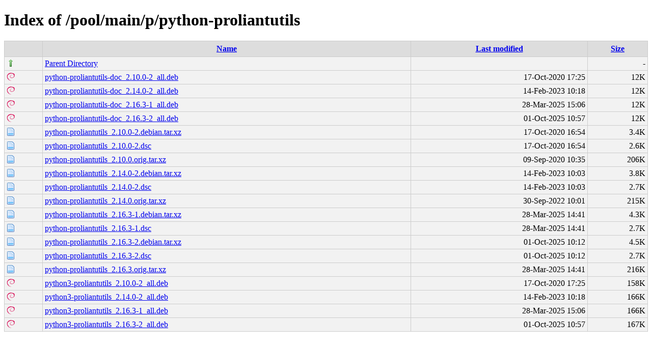

--- FILE ---
content_type: text/html;charset=UTF-8
request_url: http://debian.grn.es/pool/main/p/python-proliantutils/
body_size: 5393
content:
<!DOCTYPE html PUBLIC "-//W3C//DTD XHTML 1.0 Transitional//EN"
"http://www.w3.org/TR/xhtml1/DTD/xhtml1-transitional.dtd">
<html xmlns="http://www.w3.org/1999/xhtml">
 <head>
  <title>Index of /pool/main/p/python-proliantutils</title>
  <link rel="stylesheet" href="/css/style.css" type="text/css" />
 </head>
 <body>
<h1>Index of /pool/main/p/python-proliantutils</h1>
<table><tr><th><img src="/icons/blank.png" alt="[ICO]" /></th><th><a href="?C=N;O=D">Name</a></th><th><a href="?C=M;O=A">Last modified</a></th><th><a href="?C=S;O=A">Size</a></th></tr><tr><td valign="top"><img src="/icons/arrow_up.png" alt="[DIR]" /></td><td><a href="/pool/main/p/">Parent Directory</a></td><td>&nbsp;</td><td align="right">  - </td></tr>
<tr><td valign="top"><img src="/icons/debian.png" alt="[   ]" /></td><td><a href="python-proliantutils-doc_2.10.0-2_all.deb">python-proliantutils-doc_2.10.0-2_all.deb</a></td><td align="right">17-Oct-2020 17:25  </td><td align="right"> 12K</td></tr>
<tr><td valign="top"><img src="/icons/debian.png" alt="[   ]" /></td><td><a href="python-proliantutils-doc_2.14.0-2_all.deb">python-proliantutils-doc_2.14.0-2_all.deb</a></td><td align="right">14-Feb-2023 10:18  </td><td align="right"> 12K</td></tr>
<tr><td valign="top"><img src="/icons/debian.png" alt="[   ]" /></td><td><a href="python-proliantutils-doc_2.16.3-1_all.deb">python-proliantutils-doc_2.16.3-1_all.deb</a></td><td align="right">28-Mar-2025 15:06  </td><td align="right"> 12K</td></tr>
<tr><td valign="top"><img src="/icons/debian.png" alt="[   ]" /></td><td><a href="python-proliantutils-doc_2.16.3-2_all.deb">python-proliantutils-doc_2.16.3-2_all.deb</a></td><td align="right">01-Oct-2025 10:57  </td><td align="right"> 12K</td></tr>
<tr><td valign="top"><img src="/icons/page.png" alt="[   ]" /></td><td><a href="python-proliantutils_2.10.0-2.debian.tar.xz">python-proliantutils_2.10.0-2.debian.tar.xz</a></td><td align="right">17-Oct-2020 16:54  </td><td align="right">3.4K</td></tr>
<tr><td valign="top"><img src="/icons/page.png" alt="[   ]" /></td><td><a href="python-proliantutils_2.10.0-2.dsc">python-proliantutils_2.10.0-2.dsc</a></td><td align="right">17-Oct-2020 16:54  </td><td align="right">2.6K</td></tr>
<tr><td valign="top"><img src="/icons/page.png" alt="[   ]" /></td><td><a href="python-proliantutils_2.10.0.orig.tar.xz">python-proliantutils_2.10.0.orig.tar.xz</a></td><td align="right">09-Sep-2020 10:35  </td><td align="right">206K</td></tr>
<tr><td valign="top"><img src="/icons/page.png" alt="[   ]" /></td><td><a href="python-proliantutils_2.14.0-2.debian.tar.xz">python-proliantutils_2.14.0-2.debian.tar.xz</a></td><td align="right">14-Feb-2023 10:03  </td><td align="right">3.8K</td></tr>
<tr><td valign="top"><img src="/icons/page.png" alt="[   ]" /></td><td><a href="python-proliantutils_2.14.0-2.dsc">python-proliantutils_2.14.0-2.dsc</a></td><td align="right">14-Feb-2023 10:03  </td><td align="right">2.7K</td></tr>
<tr><td valign="top"><img src="/icons/page.png" alt="[   ]" /></td><td><a href="python-proliantutils_2.14.0.orig.tar.xz">python-proliantutils_2.14.0.orig.tar.xz</a></td><td align="right">30-Sep-2022 10:01  </td><td align="right">215K</td></tr>
<tr><td valign="top"><img src="/icons/page.png" alt="[   ]" /></td><td><a href="python-proliantutils_2.16.3-1.debian.tar.xz">python-proliantutils_2.16.3-1.debian.tar.xz</a></td><td align="right">28-Mar-2025 14:41  </td><td align="right">4.3K</td></tr>
<tr><td valign="top"><img src="/icons/page.png" alt="[   ]" /></td><td><a href="python-proliantutils_2.16.3-1.dsc">python-proliantutils_2.16.3-1.dsc</a></td><td align="right">28-Mar-2025 14:41  </td><td align="right">2.7K</td></tr>
<tr><td valign="top"><img src="/icons/page.png" alt="[   ]" /></td><td><a href="python-proliantutils_2.16.3-2.debian.tar.xz">python-proliantutils_2.16.3-2.debian.tar.xz</a></td><td align="right">01-Oct-2025 10:12  </td><td align="right">4.5K</td></tr>
<tr><td valign="top"><img src="/icons/page.png" alt="[   ]" /></td><td><a href="python-proliantutils_2.16.3-2.dsc">python-proliantutils_2.16.3-2.dsc</a></td><td align="right">01-Oct-2025 10:12  </td><td align="right">2.7K</td></tr>
<tr><td valign="top"><img src="/icons/page.png" alt="[   ]" /></td><td><a href="python-proliantutils_2.16.3.orig.tar.xz">python-proliantutils_2.16.3.orig.tar.xz</a></td><td align="right">28-Mar-2025 14:41  </td><td align="right">216K</td></tr>
<tr><td valign="top"><img src="/icons/debian.png" alt="[   ]" /></td><td><a href="python3-proliantutils_2.10.0-2_all.deb">python3-proliantutils_2.10.0-2_all.deb</a></td><td align="right">17-Oct-2020 17:25  </td><td align="right">158K</td></tr>
<tr><td valign="top"><img src="/icons/debian.png" alt="[   ]" /></td><td><a href="python3-proliantutils_2.14.0-2_all.deb">python3-proliantutils_2.14.0-2_all.deb</a></td><td align="right">14-Feb-2023 10:18  </td><td align="right">166K</td></tr>
<tr><td valign="top"><img src="/icons/debian.png" alt="[   ]" /></td><td><a href="python3-proliantutils_2.16.3-1_all.deb">python3-proliantutils_2.16.3-1_all.deb</a></td><td align="right">28-Mar-2025 15:06  </td><td align="right">166K</td></tr>
<tr><td valign="top"><img src="/icons/debian.png" alt="[   ]" /></td><td><a href="python3-proliantutils_2.16.3-2_all.deb">python3-proliantutils_2.16.3-2_all.deb</a></td><td align="right">01-Oct-2025 10:57  </td><td align="right">167K</td></tr>
</table>
</body></html>
